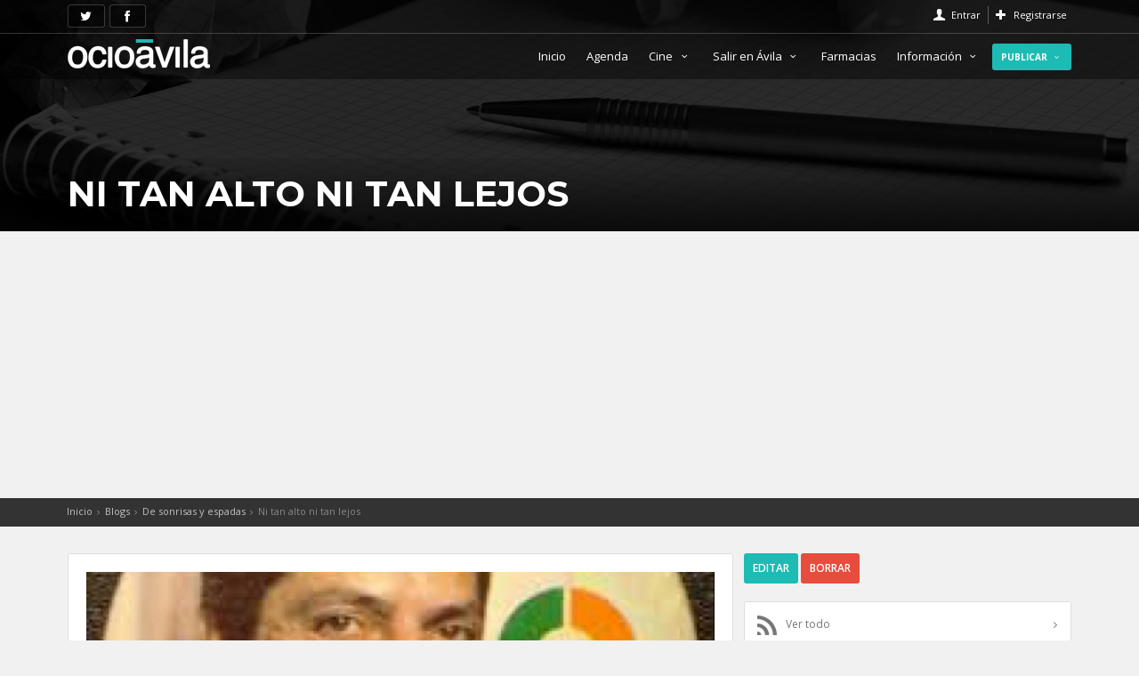

--- FILE ---
content_type: text/html; charset=UTF-8
request_url: https://ocioavila.com/blogs/de-sonrisas-y-espadas/ni-tan-alto-ni-tan-lejos
body_size: 16139
content:
<!DOCTYPE html>
<!--[if IE 8]><html class="ie ie8"> <![endif]-->
<!--[if IE 9]><html class="ie ie9"> <![endif]-->
<!--[if gt IE 9]><!--><html><!--<![endif]-->
<head>
    <meta charset="utf-8">
    <meta http-equiv="X-UA-Compatible" content="IE=edge">
    <meta name="viewport" content="width=device-width, initial-scale=1">
    <meta http-equiv="content-language" content="es">
    <base href="https://ocioavila.com/" />
    <meta name="description" content="Desde que el viernes se conoció la noticia de que a Adolfo Suárez González se encontraba en esta crítico mucho se ha dicho de él, casi todo bueno, y de su papel en la historia de España. Entre esas palabras me quedó con las de su responsable de comunicación y amigo, Fernando Onega, “Adolfo era una persona que practica el dialogo, con una..." />
    <meta name="author" content="BadPixel">
        <title>Ni tan alto ni tan lejos - OcioÁvila</title>
    <link rel="canonical" href="https://ocioavila.com//blogs/de-sonrisas-y-espadas/ni-tan-alto-ni-tan-lejos">
    <meta property="og:title" content="Ni tan alto ni tan lejos - OcioÁvila"/>
    <meta property="og:type" content="website"/>
    <meta property="og:url" content="https://ocioavila.com//blogs/de-sonrisas-y-espadas/ni-tan-alto-ni-tan-lejos"/>
    <meta property="fb:app_id" content="338128476227580"/>
    <meta property="og:description" content="Desde que el viernes se conoció la noticia de que a Adolfo Suárez González se encontraba en esta crítico mucho se ha dicho de él, casi todo bueno, y de su papel en la historia de España. Entre esas palabras me quedó con las de su responsable de comunicación y amigo, Fernando Onega, “Adolfo era una persona que practica el dialogo, con una..."/>
    <meta property="og:image" content="https://ocioavila.com/public/images/blogentry203-img-ni-tan-alto-ni-tan-lejos-ocioavila.DZR.jpg"/>
    <meta property="og:type" content="website"/>
    <meta name="twitter:card" content="summary_large_image">
    <meta name="twitter:site" content="@OcioAvila">
    <meta name="twitter:title" content="Ni tan alto ni tan lejos">
    <meta name="twitter:description" content=" Desde que el viernes se conoció
la noticia de que a Adolfo Suárez González se encontraba en esta crítico mucho
se ha dicho de él, casi todo bueno, y de su papel en la historia de España.

Entre esas palabras me quedó con las de su responsable de
comunicación y amigo, Fernando Onega, “Adolfo era una persona que practica el dialogo,
con una...">
    <meta name="twitter:image" content="https://ocioavila.com/public/thumbnails/blogentry203-img-ni-tan-alto-ni-tan-lejos-ocioavila.DZR.jpg">
    <meta name="twitter:image:width" content="570">
    <meta name="twitter:image:height" content="370">
    <meta name="twitter:url" content="https://ocioavila.com//blogs/de-sonrisas-y-espadas/ni-tan-alto-ni-tan-lejos">
    <link rel="image_src" href="https://ocioavila.com/public/images/blogentry203-img-ni-tan-alto-ni-tan-lejos-ocioavila.DZR.jpg" />
    <link rel="apple-touch-icon" sizes="57x57" href="templates/ocioavila/img/favicons/apple-icon-57x57.png">
    <link rel="apple-touch-icon" sizes="60x60" href="templates/ocioavila/img/favicons/apple-icon-60x60.png">
    <link rel="apple-touch-icon" sizes="72x72" href="templates/ocioavila/img/favicons/apple-icon-72x72.png">
    <link rel="apple-touch-icon" sizes="76x76" href="templates/ocioavila/img/favicons/apple-icon-76x76.png">
    <link rel="apple-touch-icon" sizes="114x114" href="templates/ocioavila/img/favicons/apple-icon-114x114.png">
    <link rel="apple-touch-icon" sizes="120x120" href="templates/ocioavila/img/favicons/apple-icon-120x120.png">
    <link rel="apple-touch-icon" sizes="144x144" href="templates/ocioavila/img/favicons/apple-icon-144x144.png">
    <link rel="apple-touch-icon" sizes="152x152" href="templates/ocioavila/img/favicons/apple-icon-152x152.png">
    <link rel="apple-touch-icon" sizes="180x180" href="templates/ocioavila/img/favicons/apple-icon-180x180.png">
    <link rel="icon" type="image/png" sizes="192x192"  href="templates/ocioavila/img/favicons/android-icon-192x192.png">
    <link rel="icon" type="image/png" sizes="32x32" href="templates/ocioavila/img/favicons/favicon-32x32.png">
    <link rel="icon" type="image/png" sizes="96x96" href="templates/ocioavila/img/favicons/favicon-96x96.png">
    <link rel="icon" type="image/png" sizes="16x16" href="templates/ocioavila/img/favicons/favicon-16x16.png">
    <link rel="manifest" href="/manifest.json">
    <link rel="manifest" href="templates/ocioavila/img/favicons/manifest.json">
    <meta name="msapplication-TileColor" content="#ffffff">
    <meta name="msapplication-TileImage" content="templates/ocioavila/img/favicons/ms-icon-144x144.png">
    <meta name="theme-color" content="#1CBBB4">
    <script src="https://www.gstatic.com/firebasejs/8.10.0/firebase-app.js"></script>
    <script src="https://www.gstatic.com/firebasejs/8.10.0/firebase-messaging.js"></script>
    <script src="pwa/cfg/pwa.js"></script>
    <script src="pwa/assets/js/pwa-app.js?v=20250903-1300" defer></script>



    <style>.form-control,a.bt_facebook,header,nav,section{display:block}.hvr-float,.intro_title,img{vertical-align:middle}.clear,.container:after,.row:after{clear:both}html{font-family:sans-serif;-webkit-text-size-adjust:100%;-ms-text-size-adjust:100%}body{margin:0;background-color:#fff}a{background-color:transparent}h1{margin:.67em 0}h1,h2,h3,h4,ul{margin-bottom:10px}img{border:0}hr{height:0;-webkit-box-sizing:content-box;-moz-box-sizing:content-box;box-sizing:content-box}input{margin:0;font:inherit;color:inherit}body,h1,h2,h3,h4{-webkit-font-smoothing:antialiased}input[type=submit]{-webkit-appearance:button}input::-moz-focus-inner{padding:0;border:0}.dropdown-menu,.form-control{border:1px solid #ccc;background-color:#fff}*,:after,:before{-webkit-box-sizing:border-box;-moz-box-sizing:border-box;box-sizing:border-box}html{font-size:10px}input{font-family:inherit;font-size:inherit;line-height:inherit}.img-responsive{display:block;max-width:100%;height:auto}h1,h2,h3,h4{font-weight:500;line-height:1.1}h1,h2,h3{margin-top:20px}h1{font-size:36px}h2{font-size:30px}h4{margin-top:10px;font-size:18px}ul{margin-top:0}ul ul{margin-bottom:0}.container{padding-right:15px;padding-left:15px;margin-right:auto;margin-left:auto}@media (min-width:768px){.container{width:750px}}@media (min-width:992px){.container{width:970px}}@media (min-width:1200px){.container{width:1170px}}.row{margin-right:-15px;margin-left:-15px}.col-md-2,.col-md-3,.col-md-4,.col-md-5,.col-md-7,.col-md-9,.col-sm-3,.col-sm-4,.col-sm-5,.col-sm-7,.col-sm-9,.col-xs-12,.col-xs-3,.col-xs-4,.col-xs-5,.col-xs-7,.col-xs-9{position:relative;min-height:1px;padding-right:15px;padding-left:15px}.col-xs-12,.col-xs-3,.col-xs-4,.col-xs-5,.col-xs-7,.col-xs-9{float:left}.col-xs-12{width:100%}.col-xs-9{width:75%}.col-xs-7{width:58.33333333%}.col-xs-5{width:41.66666667%}.col-xs-4{width:33.33333333%}.col-xs-3{width:25%}@media (min-width:768px){.col-sm-3,.col-sm-4,.col-sm-5,.col-sm-7,.col-sm-9{float:left}.col-sm-9{width:75%}.col-sm-7{width:58.33333333%}.col-sm-5{width:41.66666667%}.col-sm-4{width:33.33333333%}.col-sm-3{width:25%}}@media (min-width:992px){.col-md-2,.col-md-3,.col-md-4,.col-md-5,.col-md-7,.col-md-9{float:left}.col-md-9{width:75%}.col-md-7{width:58.33333333%}.col-md-5{width:41.66666667%}.col-md-4{width:33.33333333%}.col-md-3{width:25%}.col-md-2{width:16.66666667%}}.form-control{width:100%;padding:6px 12px;line-height:1.42857143;background-image:none;-webkit-box-shadow:inset 0 1px 1px rgba(0,0,0,.075);box-shadow:inset 0 1px 1px rgba(0,0,0,.075)}.form-control::-moz-placeholder{color:#999;opacity:1}.form-control:-ms-input-placeholder{color:#999}.form-control::-webkit-input-placeholder{color:#999}.form-group{margin-bottom:15px}.fade{opacity:0}#top_line,.fade.in{opacity:1}.dropdown{position:relative}.dropdown-menu{position:absolute;top:100%;left:0;z-index:1000;display:none;float:left;min-width:160px;padding:5px 0;margin:2px 0 0;font-size:14px;text-align:left;list-style:none;-webkit-background-clip:padding-box;background-clip:padding-box;border:1px solid rgba(0,0,0,.15);border-radius:4px;-webkit-box-shadow:0 6px 12px rgba(0,0,0,.175);box-shadow:0 6px 12px rgba(0,0,0,.175)}.alert{padding:15px;margin-bottom:20px;border:1px solid transparent;border-radius:4px}.alert-danger{color:#a94442;background-color:#f2dede;border-color:#ebccd1}.container:after,.container:before,.row:after,.row:before{display:table;content:" "}@-ms-viewport{width:device-width}@media (max-width:767px){.hidden-xs{display:none!important}}@media (min-width:768px)and (max-width:991px){.hidden-sm{display:none!important}}@media (min-width:992px)and (max-width:1199px){.hidden-md{display:none!important}}@media (min-width:1200px){.hidden-lg{display:none!important}}body{background:#f1f1f1;font-size:12px;line-height:20px;font-family:'Open Sans',sans-serif;color:#565a5c}h1,h2,h3,h4{color:#333;font-family:Montserrat,sans-serif}h3{font-size:22px}.main_title{text-align:center;font-size:16px;margin-bottom:30px;margin-top:15px}.main_title a{color:#333}.main_title a span{padding:5px 10px;border-radius:3px;background:#1CBBB4;color:#FFF;font-size:12px;margin:5px 0 0 15px;position:absolute;text-transform:uppercase}.btn_1,.button_drop,a.btn_1{background:#1cbbb4}.main_title h2{text-transform:uppercase;font-weight:700;letter-spacing:-1px;font-size:30px;margin-bottom:0;margin-top:0}p{font-family:'Open Sans',sans-serif;margin:0 0 20px;font-size:13px}.btn_1,.btn_full,.button_drop,a.btn_1{font-family:inherit;text-transform:uppercase;outline:0}hr{margin-top:20px;margin-bottom:20px;border:0;border-top:1px solid #ddd}.button_drop{border:none;color:#FFF;padding:5px 15px!important;display:inline-block;font-size:11px;text-align:center;-webkit-border-radius:3px;-moz-border-radius:3px;border-radius:3px;font-weight:700!important;width:49%}.btn_1,a.btn_1{border:none;color:#fff;padding:7px 20px;display:inline-block;font-size:12px;-webkit-border-radius:3px;-moz-border-radius:3px;border-radius:3px;font-weight:600}a.bt_facebook{color:#fff!important;background:#337ab7;font-size:18px;text-decoration:none;text-align:center;padding:5px;border:none;-webkit-border-radius:3px;-moz-border-radius:3px;border-radius:3px}a.bt_google,a.bt_twitter{color:#fff!important;padding:5px;font-size:18px;border:none;display:block;text-align:center;text-decoration:none}a.bt_twitter{background:#5bc0de;-webkit-border-radius:3px;-moz-border-radius:3px;border-radius:3px}a.bt_google{background:#C03C30;-webkit-border-radius:3px;-moz-border-radius:3px;border-radius:3px}#top_line,.btn_full,ul#top_links a{color:#fff}.btn_full{border:none;width:100%;background:#1CBBB4;padding:12px 20px;font-size:12px;-webkit-border-radius:3px;-moz-border-radius:3px;border-radius:3px;font-weight:700;display:block;text-align:center;margin-bottom:10px}header{width:100%;position:fixed;left:0;top:0;z-index:99999;padding:10px 0}header#rgba{background-color:rgba(0,0,0,.4)}#logo_home{margin:5px 0 0;padding:0}#logo_home a{width:160px;height:34px;display:block;background-image:url(templates/ocioavila/img/logo.png);background-repeat:no-repeat;background-position:left top;background-size:160px 34px;text-indent:-9999px}@media only screen and (min--moz-device-pixel-ratio:2),only screen and (-o-min-device-pixel-ratio:2/1),only screen and (-webkit-min-device-pixel-ratio:2),only screen and (min-device-pixel-ratio:2){#logo_home a{background-image:url(templates/ocioavila/img/logo_2x.png);background-size:160px 34px}}nav{margin-top:10px}#top_line{height:28px;border-bottom:1px solid rgba(255,255,255,.2);font-size:11px;visibility:visible;margin-bottom:5px;position:relative;z-index:999999}ul#top_links{list-style:none;margin:-3px 0 0;padding:0;float:right}a#access_link,a#register_link{position:relative;display:inline-block;padding-left:20px}#access_link:before,#register_link:before{font-style:normal;font-weight:400;font-family:fontello;font-size:14px;position:absolute;left:0;top:0}#register_link:before{content:"\e821"}#access_link:before{content:"\e97f"}ul#top_links li{display:inline-block;border-left:1px solid rgba(255,255,255,.3);margin-right:5px;padding-left:8px}ul#top_links li:first-child{border-left:none;padding-left:0}.dropdown-access .dropdown-menu{border:none;-webkit-border-radius:3;-moz-border-radius:3;border-radius:3;float:right;left:auto;min-width:0;padding:15px;right:0;width:250px;top:100%;font-size:12px;font-weight:400;text-shadow:none;text-transform:none!important}.dropdown-access .dropdown-menu:before{bottom:100%;right:10%;border:solid transparent;content:" ";height:0;width:0;position:absolute;border-width:7px;margin-left:-7px}.dropdown-menu{margin-top:14px}.login-or{position:relative;font-size:10px;color:#aaa;margin-top:10px;margin-bottom:10px;padding-top:10px;padding-bottom:10px}.span-or{display:block;position:absolute;left:50%;top:2px;margin-left:-60px;background-color:#fff;width:115px;text-align:center}.hr-or{background-color:#cdcdcd;height:1px;margin-top:0!important;margin-bottom:0!important}a#lostpassw,a#resend-activation{color:#999!important;font-size:11px;padding:0;margin:-5px 0 10px;display:block}a#resend-activation{display:none}.feature_home{padding:30px;position:relative;background:#fff;margin-bottom:10px;color:#888;-webkit-box-shadow:0 0 5px 0 rgba(0,0,0,.1);-moz-box-shadow:0 0 5px 0 rgba(0,0,0,.1);box-shadow:0 0 5px 0 rgba(0,0,0,.1);text-align:center}.feature_home h3{font-size:20px}.feature_home i{margin:auto auto 20px;display:block;width:120px;height:120px;line-height:110px;text-align:center;-webkit-border-radius:50%;-moz-border-radius:50%;border-radius:50%;border:1px dashed #ccc;font-size:62px;color:#1CBBB4}.intro_title .feature_home{padding:20px;position:relative;background:rgba(0,0,0,.7);margin-bottom:20px;margin-top:20px;color:#888;text-align:center;border-radius:3px;display:block}.intro_title .feature_home h3{font-size:16px;margin-top:0;color:#FFF}.intro_title .feature_home i{margin:0 0 20px;display:block;width:inherit;height:inherit;line-height:inherit;text-align:center;border:none;font-size:70px;color:#1CBBB4;background:0 0}#hero,#search_bar_container{width:100%;text-align:center}.intro_title .feature_home p{font-size:11px;font-weight:400;line-height:14px;margin:0;text-align:center;text-transform:none}#hero,.intro_title h1,.intro_title h3,.submenu-publicar{text-transform:uppercase}#hero{position:relative;height:560px;background:url(templates/ocioavila/img/slide_hero.jpg) center center no-repeat #4d536d;background-size:cover;color:#fff;font-size:16px;display:table;z-index:99}.intro_title{display:table-cell}.intro_title h3{font-size:45px;margin-bottom:5px;color:#fff;font-weight:700}.intro_title h1{font-size:35px;margin-bottom:15px;color:#fff;font-weight:900;-webkit-text-shadow:0 0 5px rgba(0,0,0,.7);-moz-text-shadow:0 0 5px rgba(0,0,0,.7);text-shadow:0 0 5px rgba(0,0,0,.7)}#search_bar_container{background:#333;background-color:rgba(0,0,0,.4);padding:15px 0;position:absolute;left:0;bottom:0}.search_bar{position:relative;width:65%;margin:auto}.nav-searchfield-outer{background:#fff;color:#ccc;display:block;font-size:15px;left:0;padding:5px;position:realtive;width:100%;font-family:Arial,Helvetica,sans-serif;border:none;height:45px;font-weight:600;margin-top:1px;border-radius:20px}#twotabsearchtextbox{background:#FFF;width:100%;border:none;box-shadow:none;color:#333;font-size:14px;height:30px;padding:5px 0 0 20px;outline:0;font-weight:700;border-radius:20px}.nav-submit-button{background:url(templates/ocioavila/img/search-bt.png) center center no-repeat #fff;border:none;display:block;height:45px;right:5px;position:absolute;text-indent:-9999px;top:0;width:40px;border-radius:50px}.nav-submit-button .nav-submit-input{background:#fff;border:none;color:#fff}.form-control{font-size:12px;color:#333;height:40px;border-radius:3px}#overlay{background:rgba(0,0,0,.4);display:none;width:100%;height:100%;position:fixed;top:0;left:0;z-index:1;bottom:0}.tour_container,.white_bg{background-color:#fff}.margin_30{padding-top:30px;padding-bottom:30px}.tour_container{-webkit-box-shadow:0 0 5px 0 rgba(0,0,0,.1);-moz-box-shadow:0 0 5px 0 rgba(0,0,0,.1);box-shadow:0 0 5px 0 rgba(0,0,0,.1);margin:0 0 25px;border-radius:3px}.img_container{position:relative;overflow:hidden;border-radius:3px 3px 0 0}.hvr-float{display:inline-block;-webkit-transform:translateZ(0);transform:translateZ(0);box-shadow:0 0 1px transparent;-webkit-backface-visibility:hidden;backface-visibility:hidden;-moz-osx-font-smoothing:grayscale}.barra_top.bt_facebook,.barra_top.bt_google,.barra_top.bt_twitter{font-size:14px;padding:2px 10px;float:left;margin-right:5px;margin-top:-5px;background:rgba(0,0,0,.4);border:1px solid rgba(255,255,255,.2)}.btn_hidden{margin:0 10px}.submenu-publicar{padding:5px 10px!important;background:#1CBBB4;border-radius:3px;font-weight:700!important;font-size:10px!important}ul{padding-left:15px}ul li{margin-bottom:10px}.main-menu{position:relative;z-index:9;width:auto}.main-menu ul,.main-menu ul li,.main-menu ul li a{position:relative;margin:0;padding:0}.main-menu ul li a{display:block;line-height:20px;padding:10px}#close_in,#header_menu,.cmn-toggle-switch,.layer{display:none}.main-menu>ul>li>a{color:#fff;padding:5px 10px;font-size:13px;border-radius:3px}.layer{position:fixed;top:0;left:0;width:100%;min-width:100%;min-height:100%;background-color:#000;opacity:0;z-index:9999}@media only screen and (min-width:992px){.main-menu{width:auto;text-align:right}.main-menu a{white-space:nowrap}.main-menu ul li{display:inline-block}.main-menu ul ul{position:absolute;border-top:2px solid #1CBBB4;display:none;z-index:1;height:auto;left:3px;top:100%;margin:0;padding:0;background:#fff;min-width:170px;-webkit-box-shadow:0 6px 12px rgba(0,0,0,.175);box-shadow:0 6px 12px rgba(0,0,0,.175);text-align:left}.main-menu ul ul:before{bottom:100%;left:15%;border:solid transparent;content:" ";height:0;width:0;position:absolute;border-bottom-color:#1CBBB4;border-width:7px;margin-left:-7px}.main-menu ul ul li{display:block;height:auto;padding:0}.main-menu ul ul li a{font-size:12px;color:#333;border-bottom:1px solid #ededed;display:block}}@media only screen and (max-width:991px){#header_menu,.main-menu li{position:relative}#header_menu{text-align:center;padding:25px 15px 10px;display:block}.main-menu ul li{border-top:none;border-bottom:1px solid #ededed;color:#fff}.main-menu ul li a{padding:10px 15px!important}.main-menu a,.main-menu li{display:block;color:#333!important}.main-menu ul>li{padding-bottom:0}.main-menu ul>li i{float:right}.main-menu ul li.submenu ul{font-size:12px;border-left:1px solid #ededed;margin:0 0 15px 25px}.main-menu ul li.submenu ul li{font-size:12px;border:0}.main-menu{overflow:auto;left:-100%;bottom:0;width:55%;height:100%;opacity:0;position:fixed;background-color:#fff;z-index:999999;-webkit-box-shadow:1px 0 5px 0 rgba(50,50,50,.55);-moz-box-shadow:1px 0 5px 0 rgba(50,50,50,.55);box-shadow:1px 0 5px 0 rgba(50,50,50,.55)}.main-menu .show-submenu+ul{display:none;visibility:hidden}.cmn-toggle-switch{display:block;overflow:visible;position:absolute;top:0;right:20px;margin:0;padding:0;width:30px;height:30px;font-size:0;text-indent:-9999px;-webkit-appearance:none;-moz-appearance:none;appearance:none;box-shadow:none;border:none}.cmn-toggle-switch span{display:block;position:absolute;top:10px;left:0;right:0;height:2px;background:#fff}.cmn-toggle-switch span::after,.cmn-toggle-switch span::before{position:absolute;display:block;left:0;width:100%;height:2px;background-color:#fff;content:""}.cmn-toggle-switch span::before{top:-10px}.cmn-toggle-switch span::after{bottom:-10px}}.dropdown-access .dropdown-menu,.main-menu ul ul{border-top:2px solid #FFF}@media only screen and (max-width:480px){.main-menu{width:100%}a#close_in{display:block;position:absolute;right:15px;top:10px;width:20px;height:20px}#close_in i{color:#333!important;font-size:16px}}.dropdown-menu .form-group{margin-bottom:5px}.dropdown h4{font-size:14px;margin:0 0 10px}@media (max-width:991px){nav{margin-top:15px}.intro_title h1{margin-top:110px;font-size:20px;margin-bottom:20px}.intro_title .feature_home{margin:0 0 10px}}@media (max-width:768px){.intro_title .feature_home p{display:none}.intro_title .col-xs-4{padding-left:5px;padding-right:5px}.intro_title .feature_home{padding:10px}.intro_title .feature_home i{font-size:50px;margin-bottom:10px}.intro_title .feature_home h3{font-size:11px}}@media (max-width:767px){.main_title{font-size:14px}.main_title h2{font-size:24px}.form-group{margin-bottom:10px}.margin_30{padding-top:15px;padding-bottom:15px}#hero{height:300px;font-size:12px}.intro_title h3{font-size:26px;margin-bottom:5px;color:#fff;font-weight:700;text-transform:uppercase}hr{display:none}.barra_top.bt_facebook,.barra_top.bt_google,.barra_top.bt_twitter{padding:2px 5px}.nav-searchfield-outer{height:35px}#twotabsearchtextbox{height:20px;font-size:12px}.nav-submit-button{right:0;top:2px;height:30px}}a,h2 span{color:#1cbbb4}@media (max-width:480px){.search_bar{width:100%}#hero{height:200px}}[class*=icon_set_1_]:before,[class^=icon_set_1_]:before,[class^=icon-]:before{font-style:normal;font-weight:400;speak:none;display:inline-block;text-decoration:inherit;width:1em;margin-right:.2em;text-align:center;font-variant:normal;text-transform:none;line-height:1em;margin-left:.2em}@font-face{font-family:icon_set_1;src:url(templates/ocioavila/font/icon_set_1.eot?55361665);src:url(templates/ocioavila/font/icon_set_1.eot?55361665#iefix) format('embedded-opentype'),url(templates/ocioavila/font/icon_set_1.woff?55361665) format('woff'),url(templates/ocioavila/font/icon_set_1.ttf?55361665) format('truetype'),url(templates/ocioavila/font/icon_set_1.svg?55361665#icon_set_1) format('svg');font-weight:400;font-style:normal}[class*=icon_set_1_]:before,[class^=icon_set_1_]:before{font-family:icon_set_1}.icon_set_1_icon-77:before{content:'\6d'}@font-face{font-family:fontello;src:url(templates/ocioavila/font/fontello.eot?32974303);src:url(templates/ocioavila/font/fontello.eot?32974303#iefix) format('embedded-opentype'),url(templates/ocioavila/font/fontello.woff?32974303) format('woff'),url(templates/ocioavila/font/fontello.ttf?32974303) format('truetype'),url(templates/ocioavila/font/fontello.svg?32974303#fontello) format('svg');font-weight:400;font-style:normal}[class^=icon-]:before{font-family:fontello}.icon-glass:before{content:'\e804'}.icon-medkit:before{content:'\e937'}.icon-facebook:before{content:'\e94e'}.icon-twitter:before{content:'\e969'}.icon-down-open-mini:before{content:'\e9ec'}.icon-video-3:before{content:'\ebcb'}.icon-beer-2:before{content:'\ed57'}.icon-restaurant:before{content:'\ed80'}.icon-theatre:before{content:'\ed88'}.icon-google:before{content:'\edb2'}a{text-decoration:none;outline:0}.dropdown-access .dropdown-menu:before,.main-menu ul ul:before{border-bottom-color:#FFF}@media only screen and (max-width:991px){.main-menu ul ul{border-top:none}}body:after{content:url(templates/ocioavila/img/close.png) url(templates/ocioavila/img/loading.gif) url(templates/ocioavila/img/prev.png) url(templates/ocioavila/img/next.png);display:none}</style>
    <link href="https://maxcdn.bootstrapcdn.com/bootstrap/3.3.4/css/bootstrap.min.css" rel="stylesheet" media="none" onload="if(media!='all')media='all'">
            <link rel="stylesheet" type="text/css" href="public/cache/ocioavila-css-20241227130740.css"  media="none" onload="if(media!='all')media='all'"/>
            <script data-ad-client="ca-pub-9575690255756752" async src="https://pagead2.googlesyndication.com/pagead/js/adsbygoogle.js"></script>
        <script async src="https://fundingchoicesmessages.google.com/i/pub-9575690255756752?ers=1" nonce="ZSNUe1tNGVitJ7Fq04lpyg"></script><script nonce="ZSNUe1tNGVitJ7Fq04lpyg">(function() {function signalGooglefcPresent() {if (!window.frames['googlefcPresent']) {if (document.body) {const iframe = document.createElement('iframe'); iframe.style = 'width: 0; height: 0; border: none; z-index: -1000; left: -1000px; top: -1000px;'; iframe.style.display = 'none'; iframe.name = 'googlefcPresent'; document.body.appendChild(iframe);} else {setTimeout(signalGooglefcPresent, 0);}}}signalGooglefcPresent();})();</script>
</head><body>
<!--[if lte IE 8]>
    <p class="chromeframe">Está usando un navegador <strong>obsoleto</strong>. Por favor <a href="http://browsehappy.com/">descargue una versión más moderna</a> para poder ver OcioAvila.com.</p>
<![endif]-->
<div class="layer"></div>
<div class="no-ads">
    <header id="rgba">
        <div id="top_line">
            <div class="container">
                <div class="row">
                    <div class="col-md-6 col-sm-6 col-xs-6">
                                                <a href="https://twitter.com/OcioAvila" class="barra_top bt_twitter">
                            <i class="icon-twitter"></i>
                        </a>
                                                                        <a href="http://www.facebook.com/ocioavila" class="barra_top bt_facebook">
                            <i class="icon-facebook"></i>
                        </a>
                                                                        
                        <div id="pwa-holder">
                            <a id="installPWA" class="barra_top bt_ios" style="cursor: pointer;">Instalar app</a>
                        </div>
                    </div>
                    
                    <div class="col-md-6 col-sm-6 col-xs-6">
                        <ul id="top_links">
                                                    <li>
                                <div class="dropdown dropdown-access">
                                    <a href="#" class="dropdown-toggle" data-toggle="dropdown" id="access_link">Entrar</a>
                                    <div class="dropdown-menu">
                                        <h4>Iniciar sesión</h4>
                                        <div class="alert alert-danger fade in" id="message-login" style="display:none;"></div>
                                        <div class="form-group">
                                            <input type="text" class="form-control" name="login-username" id="login-username" placeholder="Nombre de usuario o email">
                                        </div>
                                        <a id="resend-activation" href="#">Reenviar email de activación</a>
                                        <div class="form-group">
                                            <input type="password" class="form-control" name="login-password" id="login-password" placeholder="Contraseña">
                                        </div>
                                        <div class="form-group" id="blockGaCode">
                                            <input type="text" class="form-control" name="login-gacode" id="login-gacode" placeholder="Google Authenticator">
                                        </div>
                                        <a id="lostpassw" href="#">¿Olvidaste tu contraseña?</a>
                                        <input type="hidden" id="login_redirect" name="login_redirect" value="">
                                        <input type="submit" name="Sign_in" value="Entrar" id="submit-login" class="button_drop btn_full">

                                        <div class="login-or">
                                            <hr class="hr-or">
                                            <span class="span-or">También puedes usar</span>
                                        </div>

                                        <div class="row">
                                            <div class="col-md-4 col-sm-4 col-xs-4">
                                                <a href="https://www.facebook.com/dialog/oauth?client_id=338128476227580&redirect_uri=https%3A%2F%2Focioavila.com%2F%2Flib%2Foauth_login.php%3Fmethod%3Dfacebook%26referer%3D%252Fblogs%252Fde-sonrisas-y-espadas%252Fni-tan-alto-ni-tan-lejos&state=47f20d1f088e3b03472c091096e6567a&scope=email%2Cuser_birthday%2Cuser_location%2Cuser_about_me" class="bt_facebook">
                                                    <i class="icon-facebook"></i>
                                                </a>
                                            </div>
                                            <div class="col-md-4 col-sm-4 col-xs-4">
                                                <a href="https://ocioavila.com/lib/oauth/twitter/login.php" class="bt_twitter">
                                                    <i class="icon-twitter"></i>
                                                </a>
                                            </div>
                                            <div class="col-md-4 col-sm-4 col-xs-4">
                                                <a href="https://accounts.google.com/o/oauth2/auth?response_type=code&redirect_uri=https%3A%2F%2Focioavila.com%2Flib%2Foauth_login.php&client_id=608249451269.apps.googleusercontent.com&scope=https%3A%2F%2Fwww.googleapis.com%2Fauth%2Fuserinfo.profile+https%3A%2F%2Fwww.googleapis.com%2Fauth%2Fuserinfo.email&access_type=offline&approval_prompt=force" class="bt_google">
                                                    <i class="icon-google"></i>
                                                </a>
                                            </div>
                                        </div>
                                    </div>
                                </div>
                            </li>
                            <li>
                                <div class="dropdown dropdown-access">
                                    <a href="#" class="dropdown-toggle" data-toggle="dropdown" id="register_link">Registrarse</a>
                                    <div class="dropdown-menu register-popup">
                                        <h4>Regístrate</h4>
                                        <div class="alert alert-danger fade in" id="message-register" style="display:none;"></div>
                                        <form id="myRegister" name="myRegister">
                                        <div class="form-group">
                                            <input type="text" class="form-control" name="Form_UserName" id="Form_UserName" placeholder="Nombre de usuario">
                                        </div>
                                        <div class="form-group">
                                            <input type="email" class="form-control" name="Form_Email" id="Form_Email" placeholder="Email">
                                        </div>
                                        <div class="form-group">
                                            <input type="password" class="form-control" name="Form_PassW" id="Form_PassW" placeholder="Contraseña">
                                        </div>
                                        <div class="form-group">
                                            <input type="password" class="form-control" name="register-password2" id="register-password2" placeholder="Repite la contraseña">
                                        </div>
                                        <div class="form-group">
                                            <label class="register-label"><input type="checkbox" id="Privacy"> Acepto la <a href="politica-de-privacidad" target="_blank">política de privacidad</a></label>
                                        </div>
                                        <div class="form-group">
                                            <label class="register-label"><input type="checkbox" id="Newsletter" name="Newsletter"> Quiero enterarme de todas las novedades</label>
                                        </div>
                                        <input type="submit" name="Sign_up" value="Regístrate" id="submit-register" class="button_drop btn_full">
                                        </form>
                                        <div class="login-or">
                                            <hr class="hr-or">
                                            <span class="span-or">También puedes usar</span>
                                        </div>

                                        <div class="row">
                                            <div class="col-md-4 col-sm-4 col-xs-4">
                                                <a href="https://www.facebook.com/dialog/oauth?client_id=338128476227580&redirect_uri=https%3A%2F%2Focioavila.com%2F%2Flib%2Foauth_login.php%3Fmethod%3Dfacebook%26referer%3D%252Fblogs%252Fde-sonrisas-y-espadas%252Fni-tan-alto-ni-tan-lejos&state=47f20d1f088e3b03472c091096e6567a&scope=email%2Cuser_birthday%2Cuser_location%2Cuser_about_me" class="bt_facebook">
                                                    <i class="icon-facebook"></i>
                                                </a>
                                            </div>
                                            <div class="col-md-4 col-sm-4 col-xs-4">
                                                <a href="https://ocioavila.com/lib/oauth/twitter/login.php" class="bt_twitter">
                                                    <i class="icon-twitter"></i>
                                                </a>
                                            </div>
                                            <div class="col-md-4 col-sm-4 col-xs-4">
                                                <a href="https://accounts.google.com/o/oauth2/auth?response_type=code&redirect_uri=https%3A%2F%2Focioavila.com%2Flib%2Foauth_login.php&client_id=608249451269.apps.googleusercontent.com&scope=https%3A%2F%2Fwww.googleapis.com%2Fauth%2Fuserinfo.profile+https%3A%2F%2Fwww.googleapis.com%2Fauth%2Fuserinfo.email&access_type=offline&approval_prompt=force" class="bt_google">
                                                    <i class="icon-google"></i>
                                                </a>
                                            </div>
                                        </div>
                                    </div>
                                </div>
                            </li>
                                                </ul>
                    </div>
                </div>
            </div>
        </div>
        
        <div class="container">
            <div class="row">
                <div class="col-md-3 col-sm-3 col-xs-3">
                    <div id="logo_home">
                    	<a href="./" title="OcioAvila">OcioAvila</a>
                    </div>
                </div>
                <nav class="col-md-9 col-sm-9 col-xs-9">
                    <a class="cmn-toggle-switch cmn-toggle-switch__htx open_close" href="javascript:void(0);"><span>MENU</span></a>
                    <div class="main-menu">
                        <div id="header_menu">
                            <a href="./" title="OcioAvila"><img src="templates/ocioavila/img/logo_sticky.png" width="160" height="34" alt="City tours" data-retina="true"></a>
                        </div>
                        <a class="open_close" id="close_in"><i class="icon_set_1_icon-77"></i></a>
                        <ul>
                                                    <li class=""><a href="./" class="">Inicio </a>
                                                        </li>
                                                    <li class=""><a href="agenda" class="">Agenda </a>
                                                        </li>
                                                    <li class="submenu"><a href="javascript:void(0);" class="show-submenu">Cine <i class="icon-down-open-mini"></i></a>
                                                            <ul>
                                                                    <li><a href="cines-en-avila">Cartelera de Cine</a></li>
                                                                    <li><a href="cines-en-avila/promocion-cines-bulevar">Promoción Cines Bulevar</a></li>
                                                                </ul>
                                                        </li>
                                                    <li class="submenu"><a href="javascript:void(0);" class="show-submenu">Salir en Ávila <i class="icon-down-open-mini"></i></a>
                                                            <ul>
                                                                    <li><a href="bares-y-tapas-en-avila">Bares y tapas</a></li>
                                                                    <li><a href="restaurantes-en-avila">Restaurantes</a></li>
                                                                    <li><a href="salir-de-copas-en-avila">Ocio Nocturno</a></li>
                                                                    <li><a href="juegos-y-apuestas">Juegos y apuestas</a></li>
                                                                    <li><a href="gimnasios">Gimnasios</a></li>
                                                                </ul>
                                                        </li>
                                                    <li class=""><a href="farmacias-de-guardia-avila" class="">Farmacias </a>
                                                        </li>
                                                    <li class="submenu"><a href="javascript:void(0);" class="show-submenu">Información <i class="icon-down-open-mini"></i></a>
                                                            <ul>
                                                                    <li><a href="informacion/bus-urbano-avilabus">Bus Urbano</a></li>
                                                                    <li><a href="informacion/radio-taxi-avila">Radio Taxi</a></li>
                                                                    <li><a href="informacion/telefonos-de-interes">Teléfonos de interés</a></li>
                                                                    <li><a href="informacion/direcciones-de-interes">Direcciones de interés</a></li>
                                                                    <li><a href="informacion/donde-donar-sangre-en-avila">Donar Sangre</a></li>
                                                                </ul>
                                                        </li>
                                                    <li class="submenu">
                                <a href="javascript:void(0);" class="show-submenu submenu-publicar">Publicar <i class="icon-down-open-mini"></i></a><ul>
                                    <li><a href="enviar-evento">Evento</a></li>
                                    <li><a href="alta-local">Establecimiento</a></li>
                                </ul>
                            </li>
                        </ul>
                    </div>
                </nav>
            </div>
        </div>
    </header>
</div>
<section class="parallax-window bgevento" data-image-src="templates/ocioavila/img/bgpanel.jpg" data-natural-height="260">
    <div class="parallax-content-2">
        <div class="container">
            <div class="row">
                <div class="col-md-12 col-sm-12">
                    <h1>Ni tan alto ni tan lejos</h1>
                </div>
            </div>
        </div>
    </div>
</section>

<div id="position">
	<div class="container">
    	<ul>
            <li><a href="#">Inicio</a></li>
            <li><a href="blogs">Blogs</a></li>
            <li><a href="blogs/de-sonrisas-y-espadas">De sonrisas y espadas</a></li>
            <li>Ni tan alto ni tan lejos</li>
        </ul>
    </div>
</div>

<div class="container margin_30">
	<div class="row">
		<div class="col-lg-8 col-md-8 col-sm-8">
            <div class="box_style_5">
                
                                <img src="templates/ocioavila/img/lazyload.png" data-src="https://ocioavila.com/public/medium/blogentry203-img-ni-tan-alto-ni-tan-lejos-ocioavila.DZR.jpg" alt="Ni tan alto ni tan lejos" class="img-responsive lazy">
                <div class="divider15"></div>
                <div class="post_info clearfix">
                    <div class="post-left">
                        <ul>
                            <li><i class="icon-calendar-empty"></i> 23/03/2014 13:09</li>
                            <li><i class="icon-inbox-alt"></i> <a href="blogs/de-sonrisas-y-espadas"> De sonrisas y espadas</a></li>
                            <li><i class="icon-user"></i> IsabelOn</li>
                        </ul>
                    </div>
                    <div class="post-right"><i class="icon-comment"></i>0</div>
                </div>
                                <p>Desde que el viernes se conoció
la noticia de que a Adolfo Suárez González se encontraba en esta crítico mucho
se ha dicho de él, casi todo bueno, y de su papel en la historia de España.<br></p>

<p>Entre esas palabras me quedó con las de su responsable de
comunicación y amigo, Fernando Onega, “Adolfo era una persona que practica el dialogo,
con una gran valentía, preocupado por la dignidad, y con mucha generosidad”</p>

<p>&nbsp;</p>

<p>Pero en lo que ha protocolo se
refiere he escuchado muchas tonterías, sin sentido, algunas con cierta base
fundamentada y otras no, por eso, he decidido explicar algunas cosas que sería
bueno que todos conociéramos. De esa forma honraríamos la memoria de alguien
que pertenece, por méritos propios a la historia de España. </p>

<p>&nbsp;</p>

<p>También he recibido mensajes de Whatsapp,
Facebook, o llamadas pidiéndome alguna explicación sobre el tema; desde cómo
deben colocarse las banderas hasta cómo ir vestido a un funeral de estas
características. </p>

<p>&nbsp;</p><p><b>Cuestión
de leyes</b></p>

<p>&nbsp;</p>

<p>Cuando alguien
accede al cargo de Presidente del Gobierno, según la legislación española (RD
24 de abril de 1992), es un cargo de carácter vitalicio. Pero en esa normativa
no se menciona en ningún momento como deben desarrollarse los funerales de un
expresidente, algo que sí está establecido para el Jefe del Estado, para el Rey.</p>

<p>&nbsp;</p>

<p>En España podemos
mencionar dos antecedentes, aunque tendría que haber sido tres: el funeral, en
mayo de 2008 de Leopoldo Calvo-Sotelo; y los funerales de Gabriel Cisneros, uno
de los padres de la Constitución. Tendrían que haber sido también así los
funerales de Manuel Fraga, pero debido a un enfado personal éste y su familia
renunciaron a esos honores, <a href="http://www.tribunaavila.com/blogs/protokollom/posts/a-tropiezos-en-palacio" title="" target="">y del que ya hablé en uno de mis anteriores entradas
del blog “Protocolom”.</a> Por tanto, se tendrá en cuenta para el funeral de Adolfo
Suárez los antecedentes que tenemos.</p><p>Durante esta
semana, cuando el expresidente fallezca debería aparecer publicado en el
Boletín Oficial de Estado cuantos días se declaran de luto oficial y el Ceremonial
a seguir en este funeral.</p><p>&nbsp;</p><p>El Protocolo son
leyes, usos y costumbres, y esas ya las tenemos. Y el ceremonial es la imagen
concreta que se dará a este acto: habrá una parte de Protocolo de las grandes
instituciones del Estado, pero también tendría que establecerse un Protocolo
propio en Ávila, su ciudad natal, y dónde se prevé que se realicen varios actos.</p><p>&nbsp;</p><p><b>Funeral
de Adolfo Suárez</b></p><p>&nbsp;</p><p>Funeral de
Estado serán todos los actos que se organicen entorno al sepelio de Adolfo
Suárez de forma genérico, pero dentro de estos actos existe una ceremonia
religiosa, a la que se invita a altos mandatarios nacionales y extranjeros, de
carácter muy solemne al que propiamente se le llama “Funeral de Estado”.</p><p>&nbsp;</p><p>Es decir, que el
funeral comenzará en el momento que Adolfo nos deje y terminará, siempre se
hace así, con esa ceremonia, que tendrá lugar en la Catedral de La Almudena,
aproximadamente una semana más o menos después y que se llama “Funeral de
Estado” porque acuden las máximas autoridades del Estado e incluso del
extranjero.</p><p>&nbsp;</p><p><b>Presidente
por partida triple</b></p><p>&nbsp;</p><p>A modo de
anécdota me gustaría contar que Adolfo Suárez González, EL PRESIDENTE, lo es
por partida triple. Además, es el único presidente del Gobierno que ha tenido
que jurar/prometer su cargo con dos regímenes diferentes y en un periodo de
transición.</p><p>&nbsp;</p><p>La primera vez
que juró su cargo de Presidente lo hizo con el último presidente de la
Dictadura de Franco. Después juró su cargo, esta vez ante el Rey, como
presidente de la Transición, antes de aprobarse la constitución. Y por último,
fue el primer presidente del Gobierno en la Monarquía Parlamentaria que tenemos
actualmente en España.</p><p>&nbsp;</p><p>Lo más importante,
este cambio se hizo sin derramar una gota de sangre, con talante, &nbsp;aunque esta palabra sea mal interpretada
actualmente. Su imagen sirvió de ejemplo no sólo en España sino en el exterior,
por eso, le debemos mucho; aunque algunos no lo han empezado a entender o
reconocer hasta el viernes. </p><p>&nbsp;</p><p>En palabras que
he escuchado en los muchos programas y noticias que he leído sobre él estos
días, me gustó una definición que hicieron de él, “fue Falangista, el primer
presidente democrata liberal y por último de centro derecha”, bueno más o menos
así.</p><p>&nbsp;</p><p>Y es que en este
país te tienes que morir para que alguien te reconozca lo que eres, algunos que
le vendieron ya han salido a hablar de él y eso que todavía no se ha ido…bueno
no se irá nunca, mi generación y las sucesivas le debemos mucho, la libertad.</p><p>&nbsp;</p><p><b>Título
Nobiliario</b></p><p><b>&nbsp;</b></p><p>Adolfo Suárez
recibió, el 25 de febrero de 1981, de manos del Rey, que es el único que puede
nombrar títulos nobiliarios en España, el título de Duque de Suárez. </p><p>&nbsp;</p><p>En este caso es
un título que se le concede por su labor en la transición a la democracia en
España. Es de carácter personal y vitalicio, es decir, que cuando Adolfo Suárez
muera no será heredado por nadie. Pero a pesar de ser un título temporal llevaba
emparejado el reconocimiento como Grande de España, es decir, dentro de los
nobles hay como diferentes categorías, y esta es la máxima.</p><p>&nbsp;</p><p>























































</p><p>Lo que me parece
muy fuerte es que los de <a href="http://es.wikipedia.org/wiki/Ducado_de_Su%C3%A1rez " title="" target="">Wikipedia </a>se hayan adelantado ya a los acontecimientos
y pongan que es “un título vacante por fallecimiento del último (y único) titular”.</p><p><br></p><p><b>Otras
condecoraciones</b></p><p><b>&nbsp;</b></p><p>A lo largo de su
carrera política recibió muchas condecoraciones y premios, entre ellos los más
importantes de España, el Toisón de oro y el Príncipe de Asturias de la Concordia;
por cierto, hace unos meses se presentó su candidatura al Premio Nobel de la
Paz, que sí se lo conceden llegará tarde como muchas otras.</p><p>&nbsp;</p><p>









</p><p>Podéis ver algunas
de ellas en el <a href="http://www.museoadolfosuarezylatransicion.com/ " title="" target="">Museo de Adolfo Suarez y la Transición de Cebreros,</a> su localidad
natal. Y también como anécdota algunas le fueron concedidas durante la
Dictadura y otras en la Transición y la Democracia.</p><p>Os las nombro por
orden de importancia, podría hablar largo y tendido sobre cada una de ellas,
pero no viene al caso:</p><p>&nbsp;</p><p>•<span>&nbsp;&nbsp;&nbsp;&nbsp;&nbsp;
</span>Duque de Suárez. 25 de febrero de 1981</p><p>•<span>&nbsp;&nbsp;&nbsp;&nbsp;&nbsp;
</span>Premio Príncipe de Asturias de la Concordia. 13
de septiembre de 1996</p><p>•<span>&nbsp;&nbsp;&nbsp;&nbsp;&nbsp;
</span>Collar de la Insigne Orden del Toisón de oro. 8
de junio de 2007 </p><p>•<span>&nbsp;&nbsp;&nbsp;&nbsp;&nbsp;
</span>Gran Cruz de la Real y Distinguida Orden de
Carlos III. 23 de junio de 1978</p><p>•<span>&nbsp;&nbsp;&nbsp;&nbsp;&nbsp;
</span>Gran Cruz de la Real Orden de Isabel la Católica.
29 de septiembre de 1973</p><p>•<span>&nbsp;&nbsp;&nbsp;&nbsp;&nbsp;
</span>Gran Cruz de la Orden del Mérito Civil. 18 de
julio de 1969</p><p>•<span>&nbsp;&nbsp;&nbsp;&nbsp;&nbsp;
</span>Gran Cruz de la Orden del Mérito Militar, con
distintivo blanco. 14 de septiembre de 1970</p><p>•<span>&nbsp;&nbsp;&nbsp;&nbsp;&nbsp;
</span>Gran Cruz de la Orden Civil de Alfonso X el
Sabio. 1 de abril de 1971</p><p>•<span>&nbsp;&nbsp;&nbsp;&nbsp;&nbsp;
</span>Gran Cruz de la Orden de Cisneros. 18 de julio
de 1972</p><p>•<span>&nbsp;&nbsp;&nbsp;&nbsp;&nbsp;
</span>Gran Cruz de la Orden Imperial del Yugo y las
Flechas. 4 de julio de 1975</p><p>•<span>&nbsp;&nbsp;&nbsp;&nbsp;&nbsp;
</span>Encomienda de la Orden Civil de Alfonso X el
Sabio. 1 de abril de 1967</p><p>•<span>&nbsp;&nbsp;&nbsp;&nbsp;&nbsp;
</span>Medalla de Oro de Segovia. 17 de noviembre de
1969</p><p><b>&nbsp;</b></p><p>La más
importante es el Toisón de oro, ese que le fue entregado por el Rey en su casa,
la famosa foto de los dos paseando por el jardín. A mí entender se la dieron
demasiado tarde, pero a veces nos fijamos en casas superficiales y nos
olvidamos de lo importante. </p><p>&nbsp;</p><p>Al igual que el
título nobiliario todas estas condecoraciones se entregan a título personal y
no puede utilizarlas nadie más.</p><p><b>&nbsp;</b></p><p><b>La
familia vs el pueblo</b></p><p>&nbsp;</p><p>No tengo
contacto directo con la familia, aunque mi padre era amigo suyo personal, pero
creo que entienden que su padre es un poco de todos nosotros y que es
importante que se haga un Funeral de Estado para reconocer lo que hizo por
España.</p><p>&nbsp;</p><p>Se realizarán
actos oficiales en Madrid y Ávila, pero el entierro cómo tal será en esta
última ciudad. Se ha barajado varias posibilidades: algunos han dicho que será
enterrado en Cebreros, está opción es casi inviable por muchas circunstancias,
la capilla de Monsé Rubí o la Catedral.</p><p>&nbsp;</p><p>En el claustro
de la Catedral de Ávila ya está enterrado Claudio Sánchez Albornoz, y sería el
lugar más destacado para su figura, seguramente los restos de su mujer serán
trasladados allí para que descansen juntos y en paz. &nbsp;Así se tiene en cuenta a la familia y se tiene
en cuenta el sentir popular por Suárez.</p><p>&nbsp;</p><p>También he oído
algún comentario sobre que “Adolfo todavía no se ha muerto y ya le están
enterrando”, para organizar un evento de estas características hay que cuadrar
las agendas de varias personalidades, Españolas y puede que extranjeras, por
eso se hace con antelación, pero siempre teniendo respeto por la memoria de la
persona. Por ejemplo, el funeral del Rey ya está regulado por Ley y él sabe que
será el día que se le rindan los máximos honores.</p><p>&nbsp;</p><p><b>Actos
programados para Madrid</b></p><p>&nbsp;</p><p>Como creo que he
dicho anteriormente tendrán que publicarse en el Boletín Oficial del Estado,
pero teniendo en cuenta los procedentes enumero como deberían hacerse, es
verdad que se pueden cambiar o añadir cosas nuevas, pero estas son las básicas:</p><p>&nbsp;</p><p>•<span>&nbsp;&nbsp;&nbsp;&nbsp;&nbsp;
</span>Traslado de los restos mortales de Adolfo Suárez
al Congreso de los Diputados. Será una de las pocas veces que se abre la Puerta
de los Leones. </p><p>•<span>&nbsp;&nbsp;&nbsp;&nbsp;&nbsp;
</span>El féretro debe ir cubierto con la Bandera de
España</p><p>•<span>&nbsp;&nbsp;&nbsp;&nbsp;&nbsp;
</span>Instalación de la Capilla Ardiente en el Salón
de los Pasos Perdidos. Donde será visitado por SS.MM. los Reyes y que estará
abierta para todos los ciudadanos, normalmente unos dos o tres días.</p><p>•<span>&nbsp;&nbsp;&nbsp;&nbsp;&nbsp;
</span>En los casos mencionados anteriormente se les
impuso el Collar de la Orden de Carlos III, pero es una condecoración que Adolfo
Suárez ya tiene. Así que esta parte cambiará.</p><p>•<span>&nbsp;&nbsp;&nbsp;&nbsp;&nbsp;
</span>Honores de Ordenanza por parte de los ejércitos
a la puerta del Congreso, con la interpretación del Himno Nacional.</p><p>•<span>&nbsp;&nbsp;&nbsp;&nbsp;&nbsp;
</span>Traslado del féretro en un armón de artillería
hasta la Plaza de Neptuno</p><p>•<span>&nbsp;&nbsp;&nbsp;&nbsp;&nbsp;
</span>Homenaje póstumo. Toque de Oración, descarga de
fusilería y desfile de las tropas.</p><p>•<span>&nbsp;&nbsp;&nbsp;&nbsp;&nbsp;
</span>Traslado a Ávila para su entierro.</p><p>•<span>&nbsp;&nbsp;&nbsp;&nbsp;&nbsp;
</span>Funeral de Estado, con Calvo Sotelo se hizo
cinco días después en la Catedral de la Almudena, con la asistencia de la
Familia Real y las principales autoridades de la nación.</p><p>•<span>&nbsp;&nbsp;&nbsp;&nbsp;&nbsp;
</span>Se deben declarar días de luto oficial, que
serán dos o tres, y durante los cuáles las banderas ondearán a media asta. </p><p>&nbsp;</p><p>A todos estos
actos se les puede añadir más, nunca quitar, porque la figura de Adolfo Suárez
es más destacada que la de Calvo Sotelo, tanto dentro, como fuera de nuestro
país.</p><p>&nbsp;</p><p><b>Qué
debería hacerse en Ávila</b></p><p>&nbsp;</p><p>Es su ciudad y
el sitio dónde descansarán eternamente sus restos, junto a los de su amada
esposa, es más, me atrevo a vaticinar, que pudiera convertirse en lugar de
visita y reconocimiento a su persona. Por tanto, desde el día de su funeral las
autoridades, civiles y religiosas como los ciudadanos deberían dar la
importancia que se merece a este acto</p><p>&nbsp;</p><p>•<span>&nbsp;&nbsp;&nbsp;&nbsp;&nbsp;
</span>Llegada a Ávila de sus restos mortales para su
entierro.</p><p>•<span>&nbsp;&nbsp;&nbsp;&nbsp;&nbsp;
</span>Debería pasear por las calles de la ciudad, para
que el pueblo le rinda el homenaje que se merece.</p><p>•<span>&nbsp;&nbsp;&nbsp;&nbsp;&nbsp;
</span>Acto religioso (Misa de Corpore in Sepulto) en
la Catedral de Ávila, con la asistencia de autoridades nacionales, regionales y
locales, además de la familia.</p><p>•<span>&nbsp;&nbsp;&nbsp;&nbsp;&nbsp;
</span>Responso y sepelio de los restos mortales.</p><p>•<span>&nbsp;&nbsp;&nbsp;&nbsp;&nbsp;
</span>Tanto desde el Ayuntamiento como desde otras
instituciones deberían hacerse reconocimientos especiales a nuestro presidente.</p><p>&nbsp;</p><p>Todo lo expuesto
en este artículo no son conjeturas ni invenciones mías, es fruto de mis años de
estudio y trabajo como especialista en Protocolo, y aunque a alguno el artículo
le parezca largo y farragoso lo he escrito porque en dos días he escuchado
muchas tonterías sobre el Protocolo que se debería llevar a cabo.</p><p>

















































































































</p><p>Sólo me resta
añadir que siento un gran cariño y admiración por Adolfo Suárez, como
presidente y como persona, y según palabras de Fernando Onega “posiblemente nadie
nos ha llevado ni tan alto, ni tan lejos”, estas palabras se las dedicó a él y
a un amigo suyo,&nbsp; mi padre.</p>                                <div class="publicidad">
                    <span>Publicidad</span>
                    <a href='lib/ads/adsclick.php?id=10' target='_blank' rel='external'><img data-src='public/banners/banners-10-image-cesar-galan-ocioavila.LLT.jpg' border='0' class='img-responsive publi lazy' width='750' height='90' class='img-responsive' data-pagespeed-no-transform></a>                </div>
                            </div>

            <div class="pull-left">
                <a href="blogs/de-sonrisas-y-espadas/ni-tan-alto-ni-tan-lejos" rel="nofollow" class="btn_1 positivo btn-icon-big megusta"><i class="icon-thumbs-up-alt icon-big"></i> <span>2</span></a>
                <a href="blogs/de-sonrisas-y-espadas/ni-tan-alto-ni-tan-lejos" rel="nofollow" class="btn_1 negativo btn-icon-big nomegusta"><i class="icon-thumbs-down-alt icon-big"></i> <span>0</span></a>
            </div>

            <div class="pull-right">
                                <a class="btn_1 share-facebook" href="https://ocioavila.com/blogs/de-sonrisas-y-espadas/ni-tan-alto-ni-tan-lejos" rel="Ni tan alto ni tan lejos"><i class="icon-facebook icon-big"></i> Facebook</a>
                <a class="btn_1 share-twitter" href="https://ocioavila.com/blogs/de-sonrisas-y-espadas/ni-tan-alto-ni-tan-lejos" rel="Ni tan alto ni tan lejos"><i class="icon-twitter icon-big"></i> Twitter</a>
            </div>

            <div class="clear"></div>
            		</div>

        <aside class="col-lg-4 col-md-4 col-sm-4">
                        <a href="blogs/de-sonrisas-y-espadas/ni-tan-alto-ni-tan-lejos?edit-post" class="btn_1 inline-block">Editar</a>
            <a href="blogs/de-sonrisas-y-espadas/ni-tan-alto-ni-tan-lejos" class="btn_1 rojo inline-block" id="delete_entry">Borrar</a>
            <div style="clear:both"></div><br>
                        <div class="box_style_cat">
                <ul id="cat_nav">
                    <li><a href="blogs"  ><i class="icon-rss-6"></i> Ver todo</a></li>
                                        <li><a href="blogs/actualidad"  ><i class="icon-megaphone-1"></i> Actualidad</a></li>
                                        <li><a href="blogs/sobre-ocioavilacom"  ><i class="icon-megaphone-1"></i> Sobre OcioÁvila.com</a></li>
                                        <li><a href="blogs/carta-de-desajuste"  ><i class="icon-megaphone-1"></i> Carta de desajuste</a></li>
                                        <li><a href="blogs/de-sonrisas-y-espadas" id="active" ><i class="icon-megaphone-1"></i> De sonrisas y espadas</a></li>
                                    </ul>
            </div>

            <div class="box_style_2">
                <i class=" icon-doc-text"></i>
                <h4>Envíanos <span>tu noticia o entrada de blog</span></h4>
                <small>Puedes enviarnos noticias de actualidad ya sea sobre un evento tuyo o alguno que te interese promocionar, también puedes crear entradas de blog si quieres colaborar con nosotros<br><strong>¡ES TOTALMENTE GRATUITO!</strong></small>
                <br><br>
                <a href="#" class="btn_1">Enviar</a>
                <div class="clear"></div>
            </div>

                        <div class="publicidad">
                <span>Publicidad</span>
                <a href='lib/ads/adsclick.php?id=16' target='_blank' rel='external'><img data-src='public/banners/banners-16-image-cesar-galan-ocioavila.THZ.jpg' border='0' class='img-responsive publi lazy' width='360' height='90' class='img-responsive' data-pagespeed-no-transform></a>                <a href='lib/ads/adsclick.php?id=9' target='_blank' rel='external'><img data-src='public/banners/banima-9-cines-estrella-ocioavila.E9O.jpg' border='0' class='img-responsive publi lazy' width='360' height='200' class='img-responsive' data-pagespeed-no-transform></a>            </div>
                    </aside>
	</div>
</div>
    
<footer>
    <div class="container">
        <div class="row">
            <div class="col-md-2 col-sm-6 col-xs-6">
                <h3>¿Necesitas ayuda?</h3>
                <a href="mailto:info@ocioavila.com" id="email_footer">info@ocioavila.com</a>
                <ul>
                    <li>© 2004 - 2026 <a alt="Líderes en diseño de páginas web en Ávila" title="Lideres en Diseño de Paginas Web en Avila" href="https://ziddea.com" rel="external" target="_blank"><strong>Diseño Ziddea</strong></a></li>
                </ul>
            </div>
                        <div class="col-md-2 col-sm-6 col-xs-6">
                <h3>OcioÁvila</h3>
                <ul>
                                    <li><a href="agenda">Agenda</a></li>
                                        <li><a href="cines-en-avila">Cartelera de Cine</a></li>
                                        <li><a href="cines-en-avila/promocion-cines-bulevar">Entradas de Cine GRATIS</a></li>
                                        <li><a href="bares-y-tapas-en-avila">Bares y tapas</a></li>
                                        <li><a href="restaurantes-en-avila">Restaurantes</a></li>
                                        <li><a href="javascript:void(0);">Ocio Nocturno</a></li>
                                    </ul>
            </div>
                        <div class="col-md-2 col-sm-6 col-xs-6">
                <h3>Eventos y locales</h3>
                <ul>
                                    <li><a href="javascript:void(0);">Publica un evento</a></li>
                                        <li><a href="javascript:void(0);">Sube fotografías</a></li>
                                        <br>
                                        <li><a href="javascript:void(0);">Date de alta</a></li>
                                        <li><a href="javascript:void(0);">Da de alta tu negocio</a></li>
                                    </ul>
            </div>
                        <div class="col-md-2 col-sm-6 col-xs-6">
                <h3>Información</h3>
                <ul>
                                    <li><a href="farmacias-de-guardia-avila">Farmacias de Guardia</a></li>
                                        <li><a href="informacion/bus-urbano-avilabus">Bus Urbano</a></li>
                                        <li><a href="informacion/radio-taxi-avila">Radio Taxi</a></li>
                                        <li><a href="informacion/telefonos-de-interes">Teléfonos de interés</a></li>
                                        <li><a href="informacion/direcciones-de-interes">Direcciones de interés</a></li>
                                        <li><a href="informacion/donde-donar-sangre-en-avila">Donar Sangre</a></li>
                                    </ul>
            </div>
                        <div class="col-md-2 col-sm-6 col-xs-6">
                <h3>Nosotros</h3>
                <ul>
                                    <li><a href="contactar">Contacta con nosotros</a></li>
                                        <li><a href="https://developers.ocioavila.com">Desarrolladores</a></li>
                                        <br>
                                        <li><a href="aviso-legal">Aviso legal</a></li>
                                        <li><a href="politica-de-privacidad">Política de privacidad</a></li>
                                        <li><a href="uso-de-cookies">Política de cookies</a></li>
                                        <li><a href="quienes-somos">Quiénes somos</a></li>
                                    </ul>
            </div>
                        
            <div class="col-md-2 col-sm-6 col-xs-6">
                <div id="social_footer">
                    <ul>
                        <li><a href="https://twitter.com/OcioAvila"><i class="icon-twitter"></i></a></li>                        <li><a href="http://www.facebook.com/ocioavila"><i class="icon-facebook"></i></a></li>                                                                                                                        <li><a href="https://www.instagram.com/ocioavila"><i class="icon-instagram"></i></a></li>                                                                    </ul>
                </div>
                <div>
                                        <a href="https://play.google.com/store/apps/details?id=es.badpixel.ocioavila" target="_blank"><img src="templates/ocioavila/img/PlayStore.png"></a>
                                                            <a href="https://itunes.apple.com/us/app/ocio-avila/id1421202750?l=es&ls=1&mt=8" target="_blank"><img src="templates/ocioavila/img/AppleStore.png"></a>
                                    </div>
            </div>
        </div>

        <p>La Agenda de Ocio más completa de Ávila, información sobre los eventos de toda la provincia, galerías de fotos, cartelera de cine, entradas de cine gratis, ranking de tapas, blog personal, listado de restaurantes, locales de copas y tapas, farmacias de guardia en Ávila, autobuses, teléfonos de interes, dónde donar sangre, sorteos para eventos y mucho más!</p>
    </div>
</footer>

<div id="overlay"></div>

<!-- Common scripts -->
<script src="https://ajax.googleapis.com/ajax/libs/jquery/1.12.2/jquery.min.js"></script>
<script src="https://ajax.googleapis.com/ajax/libs/jqueryui/1.11.4/jquery-ui.min.js"></script>
<script src="https://cdnjs.cloudflare.com/ajax/libs/jquery-migrate/1.4.1/jquery-migrate.min.js"></script> 
<script type="text/javascript" src="//cdnjs.cloudflare.com/ajax/libs/jquery.lazy/1.7.9/jquery.lazy.min.js"></script>
<script type="text/javascript" src="//cdnjs.cloudflare.com/ajax/libs/jquery.lazy/1.7.9/jquery.lazy.plugins.min.js"></script>
    <script type="text/javascript" src="public/cache/ocioavila-js-20230221112909.js"></script>
<!--[if lt IE 9]>
  <script src="templates/ocioavila/js/html5shiv.min.js"></script>
  <script src="templates/ocioavila/js/respond.min.js"></script>
<![endif]-->
<!-- Global site tag (gtag.js) - Google Analytics -->
<script async src="https://www.googletagmanager.com/gtag/js?id=G-N36QLVFN9F"></script>
<script>
  window.dataLayer = window.dataLayer || [];
  function gtag(){dataLayer.push(arguments);}
  gtag('js', new Date());

  gtag('config', 'G-N36QLVFN9F');
</script>

<link href="https://fonts.googleapis.com/css?family=Montserrat:400,700|Open+Sans:300,400,400i,600,700,800&display=swap" rel="stylesheet" media="none" onload="if(media!='all')media='all'"></body>
</html>

--- FILE ---
content_type: text/html; charset=utf-8
request_url: https://www.google.com/recaptcha/api2/aframe
body_size: 267
content:
<!DOCTYPE HTML><html><head><meta http-equiv="content-type" content="text/html; charset=UTF-8"></head><body><script nonce="dnQn5X19nKyggW1b6X7Gww">/** Anti-fraud and anti-abuse applications only. See google.com/recaptcha */ try{var clients={'sodar':'https://pagead2.googlesyndication.com/pagead/sodar?'};window.addEventListener("message",function(a){try{if(a.source===window.parent){var b=JSON.parse(a.data);var c=clients[b['id']];if(c){var d=document.createElement('img');d.src=c+b['params']+'&rc='+(localStorage.getItem("rc::a")?sessionStorage.getItem("rc::b"):"");window.document.body.appendChild(d);sessionStorage.setItem("rc::e",parseInt(sessionStorage.getItem("rc::e")||0)+1);localStorage.setItem("rc::h",'1769058121137');}}}catch(b){}});window.parent.postMessage("_grecaptcha_ready", "*");}catch(b){}</script></body></html>

--- FILE ---
content_type: text/javascript
request_url: https://ocioavila.com/pwa/assets/js/pwa-app.js?v=20250903-1300
body_size: 1954
content:
// Initialize Firebase
firebase.initializeApp(firebaseConfig);

const fcmTokenMessage = document.getElementById('status-fcm-token');
const pwaHolder = document.getElementById('pwa-holder');
let messaging = null;
let enableFCM = true;
let deferredPrompt;
var recentInstalled = null;

//Disable FCM if navigator is Safari
if (isSafari()) {
	enableFCM = false;
}
if (pwaHolder != null) {
    if (isSupportedBrowser() && isIos()) {
        //Keep the install button available
        pwaHolder.style.display = ""; 
    } else {
        pwaHolder.style.display = "none";     
    }
}

//If the browser allows the use of FCM, we instantiate the Firebase SDK
if (enableFCM) {
	messaging = firebase.messaging();
    messaging.onMessage(showForegroundNotification);
}


//Reload page if PWA running in Desktop
if (enablePush) {
    setInterval(function() {
        if (recentInstalled === true) {
            window.location.reload();
        }
    },1000);
}


// Register the service worker
if ('serviceWorker' in navigator) {
    navigator.serviceWorker.register('/firebase-messaging-sw.js')
        .then(registration => {
            console.log('PWA Registered:', registration);
        })
        .catch(error => {
            console.error('PWA not registered:', error);
        });
}

//Notify if PWA is installed
window.addEventListener('appinstalled', (e) => {
    console.log('PWA installed'); 
    pwaHolder.style.display = "none";
});


// Check if the PWA is installed
if (window.matchMedia('(display-mode: standalone)').matches || window.navigator.standalone) {
    // App is already installed
    console.log('PWA is already installed');
    if (enablePush && enableFCM) {
        if (pwaHolder != null) {
            pwaHolder.style.display = "none";
        }
    	console.log("Request permissions...");
        requestNotificationPermission();
    }
} else {
    // App is not installed, show the install prompt
    window.addEventListener('beforeinstallprompt', (e) => {
        e.preventDefault();
        deferredPrompt = e;
        console.log('beforeinstallprompt triggered.');
        if (pwaHolder != null) {
            pwaHolder.style.display = "";
        }
        if (enablePush) {
        	console.log("Request permissions...");
        }
    });

    // Fallback if the prompt is not supported
    if (!('beforeinstallprompt' in window)) {
      console.log('Browser not support WPA or already installed');
    }
}

if (document.getElementById('installPWA') != null) {
    document.getElementById('installPWA').onclick = () => {
    	if (isIos()) {
    		alert("Para instalar la aplicación, en Safari, selecciona 'Añadir a pantalla de inicio' del menú 'Compartir'");
    		return;
    	}
        if (deferredPrompt == null) {
            alert("No se puede instalar la aplicación");
            return;
        }
        deferredPrompt.prompt();
        deferredPrompt.userChoice.then((choiceResult) => {
            if (choiceResult.outcome === 'accepted') {
                console.log('The user accepted the installation');
                recentInstalled = true;
                if (pwaHolder != null) {
                    pwaHolder.style.display = "none";
                }
            } else {
                console.log('The user rejected the installation');
            }
            deferredPrompt = null;
        });
    };
}

// Request permission and get the token
function requestNotificationPermission() {
    if (messaging != null) {
        console.log("requestNotificationPermission");
        messaging.requestPermission().then(() => {
            console.log('Notification permission granted');
            return messaging.getToken({
                vapidKey: vapidKey
            });
        }).then(token => {
            console.log('Device Token:', token);
            if (fcmTokenMessage != null) {
                fcmTokenMessage.innerText = "Token: " + token;
            }
            // Subscribe to the topic
            addDeviceToUser(token);
            if (topicsSubscriptions != '') {
                subscribeToTopic(token, topicsSubscriptions);
            }
        }).catch(error => {
            console.error('Failed to get notification token:', error);
        });
    }
}


function showForegroundNotification(payload) {
    console.log('Foreground push message received', payload);
    const notificationTitle = payload.notification.title;
    const notificationOptions = {
        body: payload.notification.body,
        icon: '/pwa/assets/icons/512x512.png',
        badge: '/pwa/assets/icons/badge.png',
        data: payload.data
    };
    if ('serviceWorker' in navigator && navigator.serviceWorker.controller) {
        navigator.serviceWorker.ready.then(registration => {
            registration.showNotification(notificationTitle, notificationOptions);
        });
    } else {
        new Notification(notificationTitle, notificationOptions);
    }
}


// Function to add device to user
function addDeviceToUser(token) {
    //window.location.protocol + '://' + window.location.host + 
    const url = `/pwa/userdevice.php?token=${token}`;
    console.log(url);
    fetch(url, {
        method: 'GET'
    }).then(response => {
        if (response.ok) {
            console.log(`Device successfully linked to user`);
        } else {
            console.error(`Failed to pair device to user: `, response.status, response.statusText);
        }
    }).catch(error => {
        console.error(`Network error when linking the device to the user: `, error);
    });
}

// Function to subscribe to a topic
function subscribeToTopic(token, topic) {
    //window.location.protocol + '://' + window.location.host + 
    const url = `/pwa/topic.php?token=${token}&topic=${topic}`;
    fetch(url, {
        method: 'GET'
    }).then(response => {
        if (response.ok) {
            console.log(`Successful subscription to topic "${topic}"`);
        } else {
            console.error(`Failed susbcription to topic "${topic}":`, response.status, response.statusText);
        }
    }).catch(error => {
        console.error(`Network error when subscribing to the topic "${topic}":`, error);
    });
}

//Get $_GET value in URL
function getParameterByName(name) {
    name = name.replace(/[\[]/, "\\[").replace(/[\]]/, "\\]");
    var regex = new RegExp("[\\?&]" + name + "=([^&#]*)"),
    results = regex.exec(location.search);
    return results === null ? "" : decodeURIComponent(results[1].replace(/\+/g, " "));
}

function isIos() {
	const userAgent = navigator.userAgent;
  	return /iPad|iPhone|iPod/.test(userAgent);
}

function isSafari() {
	const userAgent = navigator.userAgent;
  	return /Safari/.test(userAgent) && !/Chrome/.test(userAgent);
}

function isSupportedBrowser() {
	const userAgent = navigator.userAgent;
	const isChromeOrEdge = userAgent.includes('Chrome') && (userAgent.includes('Edg') || !userAgent.includes('Edg'));
    const isSafari = userAgent.includes('Safari') && !userAgent.includes('Chrome');
  	return isChromeOrEdge || isSafari;
}

function isMac() {
  const userAgent = navigator.userAgent;
  return userAgent.includes('Macintosh');
}

--- FILE ---
content_type: application/javascript; charset=utf-8
request_url: https://fundingchoicesmessages.google.com/f/AGSKWxU9nf--PlJgEdIrH_c1OtAX6_IHeSDEnTksN-wbKXYkgpznvhxnJSx8R7N6WrZ99m3LgDE3caMvrxs4vYhEYlxIPjrlBMbFP_NcbECNn3XENETFSxkb1qxfMwdXEo1r8em_h_dZypWXmT_PRm1XiGo80_ZF2aJt2EwzC73zCGIY94RnIXmq0u2GiLm1/__120x240_/loadadsmainparam.:8080/ads//googleads1./advertisingmodule.
body_size: -1289
content:
window['21106908-cf0f-44de-afa3-8bee1d81d21f'] = true;